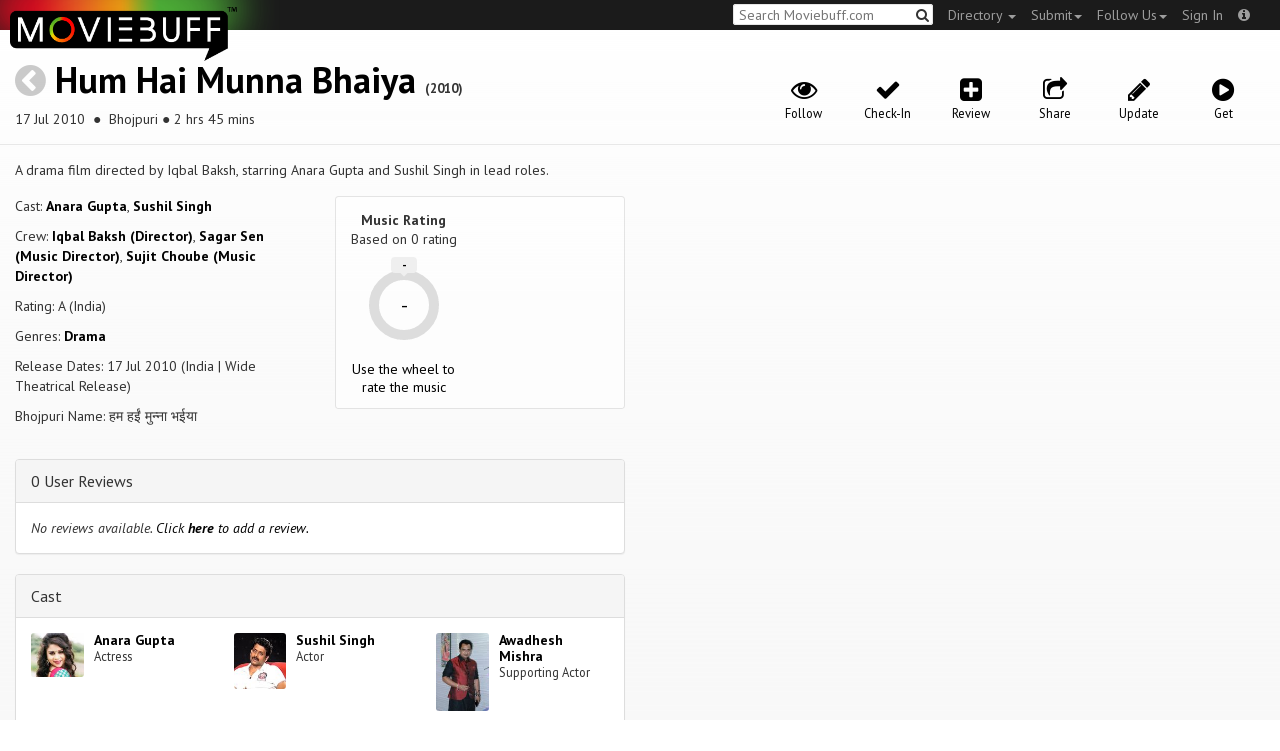

--- FILE ---
content_type: text/html; charset=utf-8
request_url: https://moviebuff.herokuapp.com/hum-hai-munna-bhaiya
body_size: 8869
content:
<!DOCTYPE html>
<html prefix="og: http://ogp.me/ns#">
<head>
<script type="text/javascript">var _sf_startpt=(new Date()).getTime()</script>
<meta name="google-site-verification" content="XF0gMK5Ucb8LQIAIjqECD7Z2ZNFStvMVPcR2NtUiVh4" />
<meta name="google-site-verification" content="RL5N_NLXRDvo1_0z43JP3HXSJGqZU_VLhsjrhvWZRaQ" />
<meta name="google-site-verification" content="lNHk7bzN2nQpnoFW3hiyOyVCtLdWyHLpDWYulrIA6r4" />
<meta name="viewport" content="width=device-width, initial-scale=1.0, maximum-scale=1.0, user-scalable=no">
<title>Hum Hai Munna Bhaiya on Moviebuff.com</title>
<meta property="og:title" content="Hum Hai Munna Bhaiya on Moviebuff.com" />
<meta name="twitter:title" content="Hum Hai Munna Bhaiya on Moviebuff.com" />
<meta property="og:site_name" content="Moviebuff.com" />

<meta property="og:description" content="Release Date: 17 Jul 2010. Hum Hai Munna Bhaiya is directed by Iqbal Baksh, and stars Anara Gupta and Sushil Singh." />
<meta name="twitter:description" content="Release Date: 17 Jul 2010. Hum Hai Munna Bhaiya is directed by Iqbal Baksh, and stars Anara Gupta and Sushil Singh." />
<meta name="description" content="Release Date: 17 Jul 2010. Hum Hai Munna Bhaiya is directed by Iqbal Baksh, and stars Anara Gupta and Sushil Singh." />
<link rel="canonical" href="https://www.moviebuff.com/hum-hai-munna-bhaiya
"/>
<meta property="og:url" content="https://www.moviebuff.com/hum-hai-munna-bhaiya
" />
<meta name="twitter:url" content="https://www.moviebuff.com/hum-hai-munna-bhaiya
" />

<meta property="og:image" content="https://assets.moviebuff.com/assets/blanks/noposter-64aa870bcbd06c5dab7aaf2be01efc2dbb13721ab55bda9c76c2444b0c110053.png" />
<meta name="twitter:image" content="https://assets.moviebuff.com/assets/blanks/noposter-64aa870bcbd06c5dab7aaf2be01efc2dbb13721ab55bda9c76c2444b0c110053.png" />

<meta property="og:type" content="website" />

<meta property="og:type" content="video.movie" />
<meta name="twitter:card" content="summary_large_image" />
<meta name="qubevault:url" content="/movies/hum-hai-munna-bhaiya/vault" />

<meta charset="utf-8" />
<meta name="google-site-verification" content="J2GbEEU6wAwgnDkCIcOcsiub6JCbyTwIfBxGMFY3DUg" />
<meta name="msvalidate.01" content="410DCBDEEC99002CEA75477BFEAEA751" />
<link href="https://plus.google.com/111661441531662695578" rel="publisher" />
<meta name="csrf-param" content="authenticity_token" />
<meta name="csrf-token" content="xQthUQVVjatvLQopx7vnqpz7me7i7Loo0cGwpkkUlMiNiM2nbIpr7cJR8iYPgh9mwam+j4DjO+veqzfnOqK/cA==" />
<link href='//fonts.googleapis.com/css?family=PT+Sans:400,700,400italic,700italic' rel='stylesheet' type='text/css'>
<script src="//ajax.googleapis.com/ajax/libs/jquery/2.1.0/jquery.min.js"></script>
  <script>
    window.DATASETS = {};
    window.DATASETS.CITIES_BY_ID = {"163372":"Bihpuria, Assam","11686":"Halol, Gujarat","1587":"Karur, Tamil Nadu"};
    window.DATASETS.COUNTRIES_BY_ID = {"1":"India"};
    window.DATASETS.LANGUAGES_BY_ID = {"1":"Abkhazian","3":"Aché","6":"Afrikaans","11":"Albanian","13":"American Sign Language","17":"Arabic","18":"Aragonese","21":"Armenian","22":"Assamese","26":"Aymara","336":"Ayoreo","27":"Azerbaijani","341":"Bagheli","331":"Balochi","35":"Basque","322":"Beary","386":"Bemba","39":"Bengali","41":"Bhojpuri","45":"Bodo","46":"Bosnian","309":"Braj Bhasha","47":"Brazilian Sign Language","51":"Bulgarian","52":"Bundeli","54":"Burmese","55":"Cantonese","56":"Catalan","57":"Central Khmer","62":"Chhattisgarhi","63":"Chinese","69":"Croatian","71":"Czech","72":"Danish","73":"Dari","77":"Deccani (Dakhini)","314":"Dhivehi","332":"Dimasa","78":"Dogri","79":"Dutch","81":"Dzongkha","85":"English","87":"Estonian","91":"Filipino","92":"Finnish","93":"Flemish","95":"French","97":"Fulah","99":"Gaelic","100":"Galician","419":"Galo","101":"Garhwali","329":"Garo","102":"Georgian","103":"German","107":"Greek","111":"Gujarati","116":"Haitian","383":"Haoussa","118":"Haryanvi","121":"Hawaiian","122":"Hebrew","124":"Hindi","126":"Hinglish","130":"Hungarian","133":"Icelandic","135":"Indian Sign Language","136":"Indonesian","139":"Irish Gaelic","140":"Italian","304":"Jaintia","141":"Japanese","313":"Jasari","427":"Jaunsari","423":"Jonsari","144":"Kannada","148":"Kashmiri","149":"Kazakh","428":"Khamti","152":"Khasi","153":"Kodava","268":"Kokborok","154":"Konkani","156":"Korean","158":"Kumayani","160":"Kurdish","343":"Kurukh","345":"Kutchi","162":"Kyrgyz","163":"Ladakhi","166":"Lao","167":"Latin","315":"Latin American Spanish","168":"Latvian","170":"Lingala","171":"Lithuanian","319":"Luxembourgish","308":"Macedonian","173":"Magahi","174":"Maithili","175":"Malagasy","176":"Malay","177":"Malayalam","179":"Maltese","182":"Mandarin","184":"Manipuri","185":"Maori","186":"Marathi","425":"Mon","197":"Mongolian","426":"Munda","200":"Nagpuri","203":"Nepali","385":"Newari","205":"Norwegian","348":"Nyishi","206":"Oriya","316":"Pangchenpa","317":"Paniya","209":"Pashtu","211":"Persian","212":"Polish","214":"Portuguese","215":"Punjabi","269":"Pushtu","216":"Rajasthani","220":"Romanian","221":"Russian","330":"Sambalpuri","225":"Sanskrit","226":"Santhali","227":"Serbian","228":"Serbo-Croatian","229":"Sicilian","420":"Sikkimese","230":"Silent","232":"Sindhi","233":"Sinhala","234":"Slovak","235":"Slovenian","236":"Somali","265":"Sourashtra","237":"Spanish","382":"Swahili","238":"Swedish","239":"Swiss German","302":"Tagalog","241":"Tamil","421":"Tarahumara","242":"Telugu","243":"Thai","305":"Tibetan","342":"Tiwa","461":"Tok Pisin","244":"Tulu","245":"Turkish","248":"Ukrainian","250":"Urdu","251":"Uttarakhandi","253":"Uzbek","254":"Vietnamese","257":"Welsh","258":"Wolof","259":"Xhosa","263":"Yoruba"};

    window.LOADERS = {};
    window.LOADERS.CITY = $.Deferred();
    window.LOADERS.LANGUAGE = $.Deferred();
  </script>
<script src="https://assets.moviebuff.com/assets/application-4493db25a38bac70fe91e2102f35be425e644300df2f9cafe2d2eaf5b6f8c3de.js"></script>
<link rel="stylesheet" media="all" href="https://assets.moviebuff.com/assets/application-8f1f3781ebcdef1761e8b6fdc7d90fe5addc02f26d6e9c6971f0a01d31255e03.css" />
</head>
<body>
<div id="fixed-header-padding"></div>
<nav class="navbar navbar-inverse" role="navigation">
  <!-- Brand and toggle get grouped for better mobile display -->
  <div class="navbar-header">
    <button type="button" class="navbar-toggle" data-toggle="collapse" data-target=".navbar-ex1-collapse">
      <span class="sr-only">Toggle navigation</span>
      <span class="icon-bar"></span>
      <span class="icon-bar"></span>
    </button>
    <a class="navbar-brand" href="/"><h1>Moviebuff</h1><img src="https://assets.moviebuff.com/assets/logobeta2-5fd5fe517e3fbe0755edbf87d639c73813d67b2f0b549f20bac1ada74bc6da54.png"/></a>
  </div>

  <!-- Collect the nav links, forms, and other content for toggling -->
  <div class="collapse navbar-collapse navbar-ex1-collapse">
    <ul class="nav navbar-nav navbar-right">

      <li class="dropdown">
        <a class="dropdown-toggle" href="#" data-toggle="dropdown">Directory&nbsp;<b class="caret"></b></a>
        <ul class="dropdown-menu">
          <li><a href="/directory/movies">Movies</a></li>
          <li><a href="/directory/people">People</a></li>
          <li><a href="/directory/companies">Companies</a></li>
          <li><a href="/directory/theatres">Theatres</a></li>
        </ul>
      </li>
      <li class="dropdown">
        <a class="dropdown-toggle" href="#" data-toggle="dropdown">Submit<b class="caret"></b></a>
        <ul class="dropdown-menu">
          <li><a data-login href="/review">New Review</a></li>
          <li><a data-login href="/movies/new">New Movie</a></li>
          <li><a data-login href="/people/new">New Person</a></li>
          <li><a data-login href="/entities/new">New Company</a></li>
        </ul>
      </li>
      <li class="dropdown">
        <a class="dropdown-toggle" href="#" data-toggle="dropdown">Follow Us<b class="caret"></b></a>
        <ul class="dropdown-menu">
          <li><a target="_blank" href="https://www.facebook.com/moviebuffindia"><i class="icon-facebook-sign"></i>&nbsp;Facebook</a></li>
          <li><a target="_blank" href="https://twitter.com/moviebuffindia"><i class="icon-twitter-sign"></i>&nbsp;Twitter</a></li>
          <li><a target="_blank" href="https://plus.google.com/111661441531662695578/posts"><i class="icon-google-plus-sign"></i>&nbsp;Google +</a></li>
        </ul>
      </li>
      <li><a id="nav-signin" data-login-type="moviepass">Sign In</a></li>
      <li class="dropdown">
        <a href="#" class="dropdown-toggle last" data-toggle="dropdown"><i class="icon-info-sign"></i></a>
        <ul class="dropdown-menu">
          <li><a href="/info/about">About</a></li>
          <li><a href="/info/terms">Terms of Use</a></li>
          <li><a href="/info/contact">Contact</a></li>
          <li><div class="inactive notice">&copy; Moviebuff 2026</div></li>
        </ul>
      </li>

    </ul>
    <form id="main-search" class="navbar-right" role="search" method="GET" action="/search">
      <input type="text" id="q" tabindex="1" placeholder="Search Moviebuff.com" name="q" value="">
      <button class="" type="submit"><i class="icon-search"></i></button>
    </form>
    <ul class="nav navbar-nav navbar-right">


    </ul>
  </div><!-- /.navbar-collapse -->
</nav>











<div class="full-container" id="resource" itemscope itemtype="http://schema.org/Movie">
  <div class="row header">
  <div class="col-sm-7">
    <h1><a class="main-back-link" href="javascript:history.back()"><i class="icon-chevron-sign-left"></i></a>&nbsp;<a href="/hum-hai-munna-bhaiya">Hum Hai Munna Bhaiya</a>&nbsp;<span class="year">(2010)</span></h1>
    <p class="info"><span id="_datePublished" itemprop="datePublished" content= 17 Jul 2010 >17 Jul 2010 </span> &nbsp;●&nbsp; Bhojpuri&nbsp;●&nbsp;2 hrs 45 mins</p>
  </div>
  <meta id="_name" itemprop="name" content="Hum Hai Munna Bhaiya">
  <meta id="_url" itemprop="url" content = "/hum-hai-munna-bhaiya">
  <meta id="_duration" itemprop="duration" content = "2 hrs 45 mins" >
  <div class="col-sm-5">
    <div class="header-links">
      <a data-component="WatchlistButton" class="watchlist-icon " data-toggleurl="https://moviebuff.herokuapp.com/movies/hum-hai-munna-bhaiya/watchlist" data-name="Hum Hai Munna Bhaiya" data-url="hum-hai-munna-bhaiya"><i class="icon-eye-open"></i><span class="text">Follow</span></a>
        <a class="checkin-icon" data-component="CheckinIndicator" data-interactions-url="https://moviebuff.herokuapp.com/movies/hum-hai-munna-bhaiya/interactions" ><span class="indicator"><i class="icon-ok"></i></span><span class="text">Check-In</span></a>

        <a data-login href="/movies/hum-hai-munna-bhaiya/reviews/new"><i class="icon-plus-sign-alt"></i><span class="text">Review</span></a>
      <a href="#share-modal" data-toggle="modal"><i class="icon-share"></i><span class="text">Share</span></a>
<div id="share-modal" class="modal fade" tabindex="-1" role="dialog" aria-labelledby="header" aria-hidden="true">
	<div class="modal-dialog">
		<div class="modal-content">
		  <div class="modal-header">
		    <button type="button" class="close" data-dismiss="modal" aria-hidden="true"><i class='icon-remove'></i></button>
		    <h3 class="modal-title">Share Movie</h3>
		    
		  </div>
		  <div class="modal-body">
		    <div class="row">
<a class="share-link col-xs-3" target="_blank" style="color: #2d4585" href="https://www.facebook.com/dialog/feed?app_id=293779653969818&link=https%3A%2F%2Fmoviebuff.com%2Fnaseeb-ni-lila&redirect_uri=https%3A%2F%2Fmoviebuff.herokuapp.com%2Fhum-hai-munna-bhaiya" ><i class="icon-facebook-sign"></i></a>
<a class="share-link col-xs-3" target="_blank" style="color: #139be9" href="https://twitter.com/intent/tweet?text=Check%20out%20Hum%20Hai%20Munna%20Bhaiya%20%282010%29%20on%20%40moviebuffindia%20https%3A%2F%2Fmoviebuff.com%2Fnaseeb-ni-lila"><i class="icon-twitter-sign"></i></a>
<a class="share-link col-xs-3" target="_blank" style="color: #cb3423" target="_blank" href="https://plus.google.com/share?url=https%3A%2F%2Fmoviebuff.com%2Fnaseeb-ni-lila" ><i class="icon-google-plus-sign"></i></a>
<a class="share-link col-xs-3" href="mailto:?body=Check%20out%20Hum%20Hai%20Munna%20Bhaiya%20%282010%29%20on%20moviebuff.com%0Ahttps%3A%2F%2Fmoviebuff.com%2Fnaseeb-ni-lila%0A%0A--%0ASent%20via%20moviebuff.com&subject=" target="_blank"><i class="icon-envelope-alt"></i></a>
</div>

		  </div>
	  </div>
  </div>
</div>



      <a data-login href="/movies/hum-hai-munna-bhaiya/edit"><i class="icon-pencil"></i><span class="text">Update</span></a>
      
        <a onclick="ga('send', 'event', 'Buy', 'Buy link clicked', {'movie': 'Hum Hai Munna Bhaiya'});" href="#buy" data-toggle="modal"><i class="icon-play-sign"></i><span class="text">Get</span></a>
        <div id="buy" class="modal fade" tabindex="-1" role="dialog" aria-labelledby="header" aria-hidden="true">
	<div class="modal-dialog">
		<div class="modal-content">
		  <div class="modal-header">
		    <button type="button" class="close" data-dismiss="modal" aria-hidden="true"><i class='icon-remove'></i></button>
		    <h3 class="modal-title">Buy</h3>
		    
		  </div>
		  <div class="modal-body">
		    <a onclick="ga('send', 'event', 'Buy', 'Link in Buy clicked', {'movie': 'Hum Hai Munna Bhaiya', 'type': 'iTunes Music', 'linkurl': 'https://itunes.apple.com/in/album/hum-haiin-munna-bhaiya-original/id978716968'});" target="_blank" class="official-link" href="https://itunes.apple.com/in/album/hum-haiin-munna-bhaiya-original/id978716968">
  <i class="icon-apple"></i>
  iTunes Music
</a>


		  </div>
	  </div>
  </div>
</div>



    </div>
  </div>
</div>

  <div class="interaction-holder">
    <div class="interaction checkin-details" data-component="CheckinInteraction" data-checkin-url="/movies/hum-hai-munna-bhaiya/checkin">
  <div class="row heading">
    <div class="col-md-3"><h4 class="heads">Where did you watch this movie?</h4></div>
    <div class="col-md-5"><input type="text" class="theater-search autocomplete form-control" placeholder="Search for a theatre"></input></div>
    <div class="col-md-3 center"><button class="button other">I watched it somewhere else</button></div>
    <div class="col-md-1 center"><a class="button cancel">Cancel</a></div>
  </div>
</div>
    <div data-component="Notifier" class="interaction notifier">
  <div class="close-button"><i class="icon-remove"></i></div>
  <div class="notifications"></div>
</div>
    <div class="interaction sharing" data-component="ShareBar">
  <div class="row">
    <a target="_blank" class="col-xs-3 share-button facebook"><i class="icon-facebook-sign"></i></a>
    <a target="_blank" class="col-xs-3 share-button twitter"><i class="icon-twitter-sign"></i></a>
    <a target="_blank" class="col-xs-3 share-button gplus"><i class="icon-google-plus-sign"></i></a>
    <a target="_blank" class="col-xs-2 share-button email"><i class="icon-envelope-alt"></i></a>
    <a target="_blank" class="col-xs-1 share-button close"><i class="icon-remove"></i></a>
  </div>
</div>

  </div>
  <div class="row">
    <div class="col-md-6">
      <div class="primary">
    <div class="section"  itemprop="description">
      A drama film directed by Iqbal Baksh, starring Anara Gupta and Sushil Singh in lead roles.
    </div>
  <div class="row">
    <div class="col-sm-6">
      <div class="section">
        <p itemprop="actor" itemscope itemtype="http://schema.org/Person">Cast: <a itemprop="name" href="/anara-gupta">Anara Gupta</a>, <a itemprop="name" href="/sushil-singh">Sushil Singh</a></p>
        <p>Crew: <a href="/iqbal-baksh">Iqbal Baksh (Director)</a>, <a href="/sagar-sen">Sagar Sen (Music Director)</a>, <a href="/sujit-choube">Sujit Choube (Music Director)</a></p>
        <p itemprop="contentRating">Rating: A (India)</p>
        <p>Genres: <a itemprop="genre" href="/search?q=Drama">Drama</a></p>
          <p>Release Dates: 17 Jul 2010 (India | Wide Theatrical Release)


        <p>Bhojpuri Name: हम हईं मुन्ना भईया</p>
      </div>
    </div>

    <div class="col-sm-6">
    
  <div class="ratings">
    <div class="row">

        <div class="col-xs-6 rating-wheel-holder" itemprop="aggregateRating" itemscope itemtype="http://schema.org/AggregateRating">
  <h5 itemprop="itemReviewed">Music Rating</h5>
  <div class="rating-count">Based on <span class="ratings-count">
    <span itemprop="ratingCount">0</span> rating
  </span>
  </div>
  <meta id="_worstRating" itemprop="worstRating" content="0" >
  <meta id="_bestRating" itemprop="bestRating" content="5" >
  <meta id="_ratingvalue" itemprop="ratingValue" content="0.0" >
  <span itemprop="reviewCount" style="display:none;">0 user</span>
  <span itemprop="reviewCount" style="display:none;">0 critic</span>
  <div
  		data-component="MovieRatingWheel"
  		data-url="hum-hai-munna-bhaiya"
  		data-name="Hum Hai Munna Bhaiya"
  		class="rating-wheel tbr" data-radius="30"
  		data-thickness="10"
  		data-font-size="20"
  		data-rating="0.0"
  		data-write="true"
  		
  		data-update-url="/movies/hum-hai-munna-bhaiya/update_user_rating"
  		data-empty-message="Use the wheel to rate the music"
  		data-rating-type="music">
    <div class="rating-box"><div class="svg-container"></div></div>
  </div>
  <a class="message"></a>
</div>

    </div>
  </div>

<div class="clear"></div>

    </div>
  </div>
</div>

      <div class="secondary">
  <div id="extras">

      
<div class="panel panel-default" >
  <div class="panel-heading panel-title accordion-toggle">
    <a data-toggle="collapse" class="" href="#0userreviews">0 User Reviews</a>
  </div>
  <div class="panel-collapse collapse in" id="0userreviews">
    <div class="panel-body">
<script type="text/javascript">
  var VOTE_URL = "/movies/hum-hai-munna-bhaiya/votes";
</script>

<div class="review-listing">
    <em>No reviews available. <a href="/movies/hum-hai-munna-bhaiya/reviews/new" data-login>Click <strong>here</strong> to add a review.</a></em>
</div>
<script type="text/template" id="review-template">
  {{count}}
</script></div>
  </div>
</div>



      
<div class="panel panel-default" >
  <div class="panel-heading panel-title accordion-toggle">
    <a data-toggle="collapse" class="" href="#cast">Cast</a>
  </div>
  <div class="panel-collapse collapse in" id="cast">
    <div class="panel-body"><div class="row">
  <div class="col-xs-6 col-sm-4 credit">
    <div class="row">
      <div class="col-xs-4 avatar">
        <a href="/anara-gupta"><img src="//images.moviebuff.com/03803a60-72d0-42df-a81f-0e274ec31e39?w=100"></a>
      </div>
      <div class="col-xs-8 info">
        <div class="name"><a href="/anara-gupta">Anara Gupta</a></div>
        <div class="role">Actress</div>
      </div>
    </div>
  </div>
  <div class="col-xs-6 col-sm-4 credit">
    <div class="row">
      <div class="col-xs-4 avatar">
        <a href="/sushil-singh"><img src="//images.moviebuff.com/35091a3d-f0fd-46d1-b399-9d50e0d12624?w=100"></a>
      </div>
      <div class="col-xs-8 info">
        <div class="name"><a href="/sushil-singh">Sushil Singh</a></div>
        <div class="role">Actor</div>
      </div>
    </div>
  </div>
  <div class="col-xs-6 col-sm-4 credit">
    <div class="row">
      <div class="col-xs-4 avatar">
        <a href="/awadhesh-mishra"><img src="//images.moviebuff.com/60516c67-e083-4583-8bbd-086316298ee4?w=100"></a>
      </div>
      <div class="col-xs-8 info">
        <div class="name"><a href="/awadhesh-mishra">Awadhesh Mishra</a></div>
        <div class="role">Supporting Actor</div>
      </div>
    </div>
  </div>
  <div class="col-xs-6 col-sm-4 credit">
    <div class="row">
      <div class="col-xs-4 avatar">
        <a href="/ayaz-khan"><img src="//images.moviebuff.com/62945640-619c-464b-a865-ca1ec8efc7a7?w=100"></a>
      </div>
      <div class="col-xs-8 info">
        <div class="name"><a href="/ayaz-khan">Ayaz Khan</a></div>
        <div class="role">Supporting Actor</div>
      </div>
    </div>
  </div>
  <div class="col-xs-6 col-sm-4 credit">
    <div class="row">
      <div class="col-xs-4 avatar">
        <a href="/gopal-rai"><img src="//images.moviebuff.com/aa2d7481-bdee-4a8b-9c24-e23dba562185?w=100"></a>
      </div>
      <div class="col-xs-8 info">
        <div class="name"><a href="/gopal-rai">Gopal Rai</a></div>
        <div class="role">Supporting Actor</div>
      </div>
    </div>
  </div>
  <div class="col-xs-6 col-sm-4 credit">
    <div class="row">
      <div class="col-xs-4 avatar">
        <a href="/lalan-singh"><img src="https://assets.moviebuff.com/assets/blanks/noperson-2d143a9ac2dede671fb6fe646400f9f11216950e7af7fd3dc92cb0e6e96c1289.png"></a>
      </div>
      <div class="col-xs-8 info">
        <div class="name"><a href="/lalan-singh">Lalan Singh</a></div>
        <div class="role">Supporting Actor</div>
      </div>
    </div>
  </div>
  <div class="col-xs-6 col-sm-4 credit">
    <div class="row">
      <div class="col-xs-4 avatar">
        <a href="/prakash-jais"><img src="https://assets.moviebuff.com/assets/blanks/noperson-2d143a9ac2dede671fb6fe646400f9f11216950e7af7fd3dc92cb0e6e96c1289.png"></a>
      </div>
      <div class="col-xs-8 info">
        <div class="name"><a href="/prakash-jais">Prakash Jais</a></div>
        <div class="role">Supporting Actor</div>
      </div>
    </div>
  </div>
  <div class="col-xs-6 col-sm-4 credit">
    <div class="row">
      <div class="col-xs-4 avatar">
        <a href="/sikandar-khan"><img src="https://assets.moviebuff.com/assets/blanks/noperson-2d143a9ac2dede671fb6fe646400f9f11216950e7af7fd3dc92cb0e6e96c1289.png"></a>
      </div>
      <div class="col-xs-8 info">
        <div class="name"><a href="/sikandar-khan">Sikandar Khan</a></div>
        <div class="role">Supporting Actor</div>
      </div>
    </div>
  </div>
</div>
</div>
  </div>
</div>


      
<div class="panel panel-default" >
  <div class="panel-heading panel-title accordion-toggle">
    <a data-toggle="collapse" class="" href="#crew">Crew</a>
  </div>
  <div class="panel-collapse collapse in" id="crew">
    <div class="panel-body">  <div class="department">
    <h4 class="heading">Direction</h4>
     <div class="row crew-group">
  <div class="col-xs-4 role">Director</div>
  <div class="col-xs-8 name">
    <div><a href="/iqbal-baksh">Iqbal Baksh</a> </div>
  </div>
</div>

  </div>
  <div class="department">
    <h4 class="heading">Production</h4>
     <div class="row crew-group">
  <div class="col-xs-4 role">Producer</div>
  <div class="col-xs-8 name">
    <div><a href="/gautam-nishad">Gautam Nishad</a> </div>
    <div><a href="/sanjay-nishad">Sanjay Nishad</a> </div>
  </div>
</div>
<div class="row crew-group">
  <div class="col-xs-4 role">Co-Producer</div>
  <div class="col-xs-8 name">
    <div><a href="/abdul-hasan">Abdul Hasan</a> </div>
    <div><a href="/kasam-shaikh">Kasam Shaikh</a> </div>
    <div><a href="/suhail-shaikh">Suhail Shaikh</a> </div>
  </div>
</div>
<div class="row crew-group">
  <div class="col-xs-4 role">Assistant Producer</div>
  <div class="col-xs-8 name">
    <div><a href="/rajkumar-daima">Rajkumar Daima</a> </div>
  </div>
</div>

  </div>
  <div class="department">
    <h4 class="heading">Writers</h4>
     <div class="row crew-group">
  <div class="col-xs-4 role">Screenplay Writer</div>
  <div class="col-xs-8 name">
    <div><a href="/lalit-shukla">Lalit Shukla</a> </div>
  </div>
</div>
<div class="row crew-group">
  <div class="col-xs-4 role">Story Writer</div>
  <div class="col-xs-8 name">
    <div><a href="/lalit-shukla">Lalit Shukla</a> </div>
  </div>
</div>

  </div>
  <div class="department">
    <h4 class="heading">Music</h4>
     <div class="row crew-group">
  <div class="col-xs-4 role">Music Director</div>
  <div class="col-xs-8 name">
    <div><a href="/sagar-sen">Sagar Sen</a> </div>
    <div><a href="/sujit-choube">Sujit Choube</a> </div>
  </div>
</div>
<div class="row crew-group">
  <div class="col-xs-4 role">Lyricist</div>
  <div class="col-xs-8 name">
    <div><a href="/bhirug-vrinda">Bhirug Vrinda</a> </div>
    <div><a href="/sujit-choube">Sujit Choube</a> </div>
  </div>
</div>
<div class="row crew-group">
  <div class="col-xs-4 role">Music Label</div>
  <div class="col-xs-8 name">
    <div><a href="/worldwide-records">Worldwide Records</a> </div>
  </div>
</div>
<div class="row crew-group">
  <div class="col-xs-4 role">Playback Singer</div>
  <div class="col-xs-8 name">
    <div><a href="/abid-jamal">Abid Jamal</a> </div>
    <div><a href="/indu-sonali">Indu Sonali</a> </div>
    <div><a href="/kalpana-raghavendar">Kalpana Raghavendar</a> </div>
    <div><a href="/pushp-lata">Pushp Lata</a> </div>
    <div><a href="/sadhana-sargam">Sadhana Sargam</a> </div>
    <div><a href="/sudesh-bhonsle">Sudesh Bhonsle</a> </div>
    <div><a href="/udit-narayan">Udit Narayan</a> </div>
    <div><a href="/vinod-rathod">Vinod Rathod</a> </div>
  </div>
</div>

  </div>
</div>
  </div>
</div>


      
<div class="panel panel-default" >
  <div class="panel-heading panel-title accordion-toggle">
    <a data-toggle="collapse" class="" href="#technicaldetails">Technical Details</a>
  </div>
  <div class="panel-collapse collapse in" id="technicaldetails">
    <div class="panel-body">  <div class="row secondary-info">
  <div class="col-sm-4">Film Type:</div>
  <div class="col-sm-8">Feature </div>
</div>
<div class="row secondary-info">
  <div class="col-sm-4">Language:</div>
  <div class="col-sm-8">Bhojpuri</div>
</div>
<div class="row secondary-info">
  <div class="col-sm-4">Colour Info:</div>
  <div class="col-sm-8">Color</div>
</div>
<div class="row secondary-info">
  <div class="col-sm-4">Frame Rate:</div>
  <div class="col-sm-8">24 fps</div>
</div>
<div class="row secondary-info">
  <div class="col-sm-4">Aspect Ratio:</div>
  <div class="col-sm-8">2.39:1 (Scope)</div>
</div>
<div class="row secondary-info">
  <div class="col-sm-4">Stereoscopy:</div>
  <div class="col-sm-8">No</div>
</div>

</div>
  </div>
</div>


       
      
<div class="panel panel-default" >
  <div class="panel-heading panel-title accordion-toggle">
    <a data-toggle="collapse" class="" href="#tracklist">Tracklist</a>
      <a href="#buytracks" data-toggle="modal" class="pull-right"><i class="icon-shopping-cart"></i></a>
      <div id="buytracks" class="modal fade" tabindex="-1" role="dialog" aria-labelledby="header" aria-hidden="true">
	<div class="modal-dialog">
		<div class="modal-content">
		  <div class="modal-header">
		    <button type="button" class="close" data-dismiss="modal" aria-hidden="true"><i class='icon-remove'></i></button>
		    <h3 class="modal-title">Buy Tracklist of Hum Hai Munna Bhaiya</h3>
		    
		  </div>
		  <div class="modal-body">
		    <a onclick="ga('send', 'event', 'Buy', 'Link in Buy clicked', {'movie': 'Hum Hai Munna Bhaiya', 'type': 'iTunes Music', 'linkurl': 'https://itunes.apple.com/in/album/hum-haiin-munna-bhaiya-original/id978716968'});" target="_blank" class="official-link" href="https://itunes.apple.com/in/album/hum-haiin-munna-bhaiya-original/id978716968">
  <i class="icon-apple"></i>
  iTunes Music
</a>


		  </div>
	  </div>
  </div>
</div>



  </div>
  <div class="panel-collapse collapse in" id="tracklist">
    <div class="panel-body">    <span class="track-detail">Music Label:</span> <a href="/worldwide-records">Worldwide Records</a>
    <div class="row track ">
      <div class="col-xs-12">
        <div class="track-detail pull-left">
          <a onclick="$('#audio-762ce').click()" >
          01&nbsp;
          Saanwariya Re Saanwaria Re</a>
        </div>
        <div class="pull-right">06:32</div></br>
        <div class="pull-left">
          <div class="details">Playback Singer: <a href="indu-sonali">Indu Sonali</a>, <a href="pushp-lata">Pushp Lata</a>, <a href="abid-jamal">Abid Jamal</a></div>
        </div>
      </div>
    </div>
    <div class="row track ">
      <div class="col-xs-12">
        <div class="track-detail pull-left">
          <a onclick="$('#audio-9fd10').click()" >
          02&nbsp;
          Madhumaas Ke Mausam Khilal</a>
        </div>
        <div class="pull-right">05:27</div></br>
        <div class="pull-left">
          <div class="details">Playback Singer: <a href="sadhana-sargam">Sadhana Sargam</a>, <a href="udit-narayan">Udit Narayan</a></div>
        </div>
      </div>
    </div>
    <div class="row track ">
      <div class="col-xs-12">
        <div class="track-detail pull-left">
          <a onclick="$('#audio-73991').click()" >
          03&nbsp;
          Kaise Tohe Batayee</a>
        </div>
        <div class="pull-right">05:24</div></br>
        <div class="pull-left">
          <div class="details">Playback Singer: <a href="pushp-lata">Pushp Lata</a></div>
        </div>
      </div>
    </div>
    <div class="row track ">
      <div class="col-xs-12">
        <div class="track-detail pull-left">
          <a onclick="$('#audio-adf25').click()" >
          04&nbsp;
          Mausam Ka Mastana Baa</a>
        </div>
        <div class="pull-right">05:56</div></br>
        <div class="pull-left">
          <div class="details">Playback Singer: <a href="vinod-rathod">Vinod Rathod</a>, <a href="pushp-lata">Pushp Lata</a></div>
        </div>
      </div>
    </div>
    <div class="row track ">
      <div class="col-xs-12">
        <div class="track-detail pull-left">
          <a onclick="$('#audio-630a1').click()" >
          05&nbsp;
          Tohra Upar Kaike Bharosa Kayil</a>
        </div>
        <div class="pull-right">04:23</div></br>
        <div class="pull-left">
          <div class="details">Playback Singer: <a href="sudesh-bhonsle">Sudesh Bhonsle</a>, <a href="sadhana-sargam">Sadhana Sargam</a></div>
        </div>
      </div>
    </div>
    <div class="row track ">
      <div class="col-xs-12">
        <div class="track-detail pull-left">
          <a onclick="$('#audio-73905').click()" >
          06&nbsp;
          Ghunghta Utta Ke Maja Maare</a>
        </div>
        <div class="pull-right">04:07</div></br>
        <div class="pull-left">
          <div class="details">Playback Singer: <a href="kalpana-raghavendar">Kalpana Raghavendar</a></div>
        </div>
      </div>
    </div>
</div>
  </div>
</div>




  </div>
</div>

    </div>
    <div class="col-md-6">
      






<div data-component="GalleryStage">
  <div class="stage"></div>
</div>

    </div>
    <div id="uuid-modal" class="modal fade" tabindex="-1" role="dialog" aria-labelledby="header" aria-hidden="true">
	<div class="modal-dialog">
		<div class="modal-content">
		  <div class="modal-header">
		    <button type="button" class="close" data-dismiss="modal" aria-hidden="true"><i class='icon-remove'></i></button>
		    <h3 class="modal-title">Hum Hai Munna Bhaiya <span style='font-size:14px;'>2010</span></h3>
		    <h4><p class='info'>17 Jul 2010&nbsp;●&nbsp;Bhojpuri&nbsp;●&nbsp;2 hrs 45 mins</p></h4>
		  </div>
		  <div class="modal-body">
		    <p id='hello-text'>
  <code>3679b9c5-a544-4945-a94b-91bf6373a16a</code>
  <i style='cursor:pointer;float:right;' onclick="copy('3679b9c5-a544-4945-a94b-91bf6373a16a')" class='icon-copy'></i>
  <span class='copied-text-message' style='display:none;float:right;margin-right:3px;'>Copied</span>
</p>
<input class='copy-placeholder' tabindex='-1' aria-hidden='true' style='position:absolute;left:-9999px;'>

<script>
  function copy (uuid) {
    el = document.querySelector('.copy-placeholder')
    el.value = uuid
    el.select()
    document.execCommand('copy')

    $('.copied-text-message').show()

    setTimeout(() => $('.copied-text-message').hide(), 2000)
  }
</script>
		  </div>
	  </div>
  </div>
</div>



  </div>
</div>

<script type="text/javascript">
    var USER_RATING_PATH = "https://moviebuff.herokuapp.com/movies/hum-hai-munna-bhaiya/update_user_rating";
    var VOTE_URL = "/movies/hum-hai-munna-bhaiya/votes"
</script>


<div id="messagebox"></div>
<div id="sign-in" class="modal fade" tabindex="-1" role="dialog" aria-labelledby="header" aria-hidden="true">
	<div class="modal-dialog">
		<div class="modal-content">
		  <div class="modal-header">
		    <button type="button" class="close" data-dismiss="modal" aria-hidden="true"><i class='icon-remove'></i></button>
		    <h3 class="modal-title">WELCOME TO MOVIEBUFF</h3>
		    <h4>Your ticket to the movies!</h4>
		  </div>
		  <div class="modal-body">
		    <div class="about">
  Sign up and get access to some cool features. Create watchlists, check in at movies, rate them or even write whole reviews! You can also share literally everything on Moviebuff with your friends, enemies, frenemies, family, babysitter or pets. Is that enough incentive for you?
</div>
<hr/>
<div class="options-heading"><span>Sign in with</span></div>
<div class="sign-in-options row">
  <a onclick="ga('send', 'event', 'login', 'Moviepass Sign-in opted');" class="col-xs-12" data-login-type="moviepass" style="color: #cb3423">
    <img class="col-xs-4 col-xs-offset-4" src="https://assets.moviebuff.com/assets/moviepass_logo-ecae0c7b7cc91dc9d498f8dea26ed5a682baa590650dc239f1186d4d6809d9e8.png" alt="Moviepass logo" />
  </a>
</div>

		  </div>
	  </div>
  </div>
</div>



<script type='text/javascript'>
  var _merchantSettings=_merchantSettings || [];_merchantSettings.push(['AT', '11lbRF']);
</script>
<script type="text/javascript" src="//autolinkmaker.itunes.apple.com/js/itunes_autolinkmaker.js" async></script>

<script type="text/javascript">
  var _gauges = _gauges || [];
</script>
<script type="text/javascript" src="//secure.gaug.es/track.js" async id="gauges-tracker" data-site-id="5194dc37613f5d6c200000a2"></script>


<script type="text/javascript">
if(!(navigator.doNotTrack == "1" || window.doNotTrack == "1")) {
 
  (function(i,s,o,g,r,a,m){i['GoogleAnalyticsObject']=r;i[r]=i[r]||function(){
  (i[r].q=i[r].q||[]).push(arguments)},i[r].l=1*new Date();
  })(window,document,'script','//www.google-analytics.com/analytics.js','ga');
  ga('create', 'UA-41326342-1', 'moviebuff.com');
  ga('send', 'pageview');
  ga('require', 'displayfeatures');
  ga('require', 'linkid', 'linkid.js');
  ga('set', 'anonymizeIp', true);

}
else{
	var ga = () => {return;}  
}
</script>
<script type="text/javascript" src="//www.google-analytics.com/analytics.js" async></script>

<script>
ga('set', 'contentGroup1', 'Movies');
</script>

</body>
</html>
